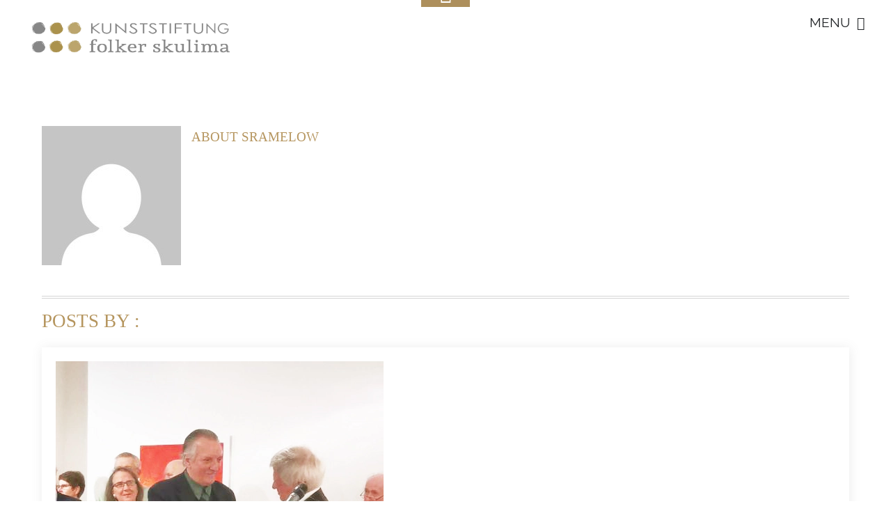

--- FILE ---
content_type: text/html; charset=UTF-8
request_url: https://www.kunststiftung-folker-skulima.de/author/sramelow/
body_size: 9557
content:
<!DOCTYPE html>
<html lang="de">
<head>
        <meta charset="UTF-8">
        <meta name="viewport" content="width=device-width, initial-scale=1, minimum-scale=1">
        <style id="tb_inline_styles" data-no-optimize="1">.tb_animation_on{overflow-x:hidden}.themify_builder .wow{visibility:hidden;animation-fill-mode:both}[data-tf-animation]{will-change:transform,opacity,visibility}.themify_builder .tf_lax_done{transition-duration:.8s;transition-timing-function:cubic-bezier(.165,.84,.44,1)}[data-sticky-active].tb_sticky_scroll_active{z-index:1}[data-sticky-active].tb_sticky_scroll_active .hide-on-stick{display:none}@media(min-width:1025px){.hide-desktop{width:0!important;height:0!important;padding:0!important;visibility:hidden!important;margin:0!important;display:table-column!important;background:0!important;content-visibility:hidden;overflow:hidden!important}}@media(min-width:769px) and (max-width:1024px){.hide-tablet_landscape{width:0!important;height:0!important;padding:0!important;visibility:hidden!important;margin:0!important;display:table-column!important;background:0!important;content-visibility:hidden;overflow:hidden!important}}@media(min-width:481px) and (max-width:768px){.hide-tablet{width:0!important;height:0!important;padding:0!important;visibility:hidden!important;margin:0!important;display:table-column!important;background:0!important;content-visibility:hidden;overflow:hidden!important}}@media(max-width:480px){.hide-mobile{width:0!important;height:0!important;padding:0!important;visibility:hidden!important;margin:0!important;display:table-column!important;background:0!important;content-visibility:hidden;overflow:hidden!important}}@media(max-width:768px){div.module-gallery-grid{--galn:var(--galt)}}@media(max-width:480px){
                .themify_map.tf_map_loaded{width:100%!important}
                .ui.builder_button,.ui.nav li a{padding:.525em 1.15em}
                .fullheight>.row_inner:not(.tb_col_count_1){min-height:0}
                div.module-gallery-grid{--galn:var(--galm);gap:8px}
            }</style><noscript><style>.themify_builder .wow,.wow .tf_lazy{visibility:visible!important}</style></noscript>            <style id="tf_lazy_style" data-no-optimize="1">
                .tf_svg_lazy{
                    content-visibility:auto;
                    background-size:100% 25%!important;
                    background-repeat:no-repeat!important;
                    background-position:0 0, 0 33.4%,0 66.6%,0 100%!important;
                    transition:filter .3s linear!important;
                    filter:blur(25px)!important;                    transform:translateZ(0)
                }
                .tf_svg_lazy_loaded{
                    filter:blur(0)!important
                }
                [data-lazy]:is(.module,.module_row:not(.tb_first)),.module[data-lazy] .ui,.module_row[data-lazy]:not(.tb_first):is(>.row_inner,.module_column[data-lazy],.module_subrow[data-lazy]){
                    background-image:none!important
                }
            </style>
            <noscript>
                <style>
                    .tf_svg_lazy{
                        display:none!important
                    }
                </style>
            </noscript>
                    <style id="tf_lazy_common" data-no-optimize="1">
                        img{
                max-width:100%;
                height:auto
            }
                                    :where(.tf_in_flx,.tf_flx){display:inline-flex;flex-wrap:wrap;place-items:center}
            .tf_fa,:is(em,i) tf-lottie{display:inline-block;vertical-align:middle}:is(em,i) tf-lottie{width:1.5em;height:1.5em}.tf_fa{width:1em;height:1em;stroke-width:0;stroke:currentColor;overflow:visible;fill:currentColor;pointer-events:none;text-rendering:optimizeSpeed;buffered-rendering:static}#tf_svg symbol{overflow:visible}:where(.tf_lazy){position:relative;visibility:visible;display:block;opacity:.3}.wow .tf_lazy:not(.tf_swiper-slide){visibility:hidden;opacity:1}div.tf_audio_lazy audio{visibility:hidden;height:0;display:inline}.mejs-container{visibility:visible}.tf_iframe_lazy{transition:opacity .3s ease-in-out;min-height:10px}:where(.tf_flx),.tf_swiper-wrapper{display:flex}.tf_swiper-slide{flex-shrink:0;opacity:0;width:100%;height:100%}.tf_swiper-wrapper>br,.tf_lazy.tf_swiper-wrapper .tf_lazy:after,.tf_lazy.tf_swiper-wrapper .tf_lazy:before{display:none}.tf_lazy:after,.tf_lazy:before{content:'';display:inline-block;position:absolute;width:10px!important;height:10px!important;margin:0 3px;top:50%!important;inset-inline:auto 50%!important;border-radius:100%;background-color:currentColor;visibility:visible;animation:tf-hrz-loader infinite .75s cubic-bezier(.2,.68,.18,1.08)}.tf_lazy:after{width:6px!important;height:6px!important;inset-inline:50% auto!important;margin-top:3px;animation-delay:-.4s}@keyframes tf-hrz-loader{0%,100%{transform:scale(1);opacity:1}50%{transform:scale(.1);opacity:.6}}.tf_lazy_lightbox{position:fixed;background:rgba(11,11,11,.8);color:#ccc;top:0;left:0;display:flex;align-items:center;justify-content:center;z-index:999}.tf_lazy_lightbox .tf_lazy:after,.tf_lazy_lightbox .tf_lazy:before{background:#fff}.tf_vd_lazy,tf-lottie{display:flex;flex-wrap:wrap}tf-lottie{aspect-ratio:1.777}.tf_w.tf_vd_lazy video{width:100%;height:auto;position:static;object-fit:cover}
        </style>
        <link type="image/gif" href="https://www.kunststiftung-folker-skulima.de/wp-content/uploads/2019/01/KFS_favicon.gif" rel="apple-touch-icon" /><link type="image/gif" href="https://www.kunststiftung-folker-skulima.de/wp-content/uploads/2019/01/KFS_favicon.gif" rel="icon" /><title>sramelow &#8211; Kunststiftung Folker Skulima</title>
<meta name='robots' content='max-image-preview:large' />
	<style>img:is([sizes="auto" i], [sizes^="auto," i]) { contain-intrinsic-size: 3000px 1500px }</style>
	<link rel="alternate" type="application/rss+xml" title="Kunststiftung Folker Skulima &raquo; Feed" href="https://www.kunststiftung-folker-skulima.de/feed/" />
<link rel="alternate" type="application/rss+xml" title="Kunststiftung Folker Skulima &raquo; Kommentar-Feed" href="https://www.kunststiftung-folker-skulima.de/comments/feed/" />
<link rel="alternate" type="application/rss+xml" title="Kunststiftung Folker Skulima &raquo; Feed für Beiträge von sramelow" href="https://www.kunststiftung-folker-skulima.de/author/sramelow/feed/" />
<link rel="preload" href="https://www.kunststiftung-folker-skulima.de/wp-content/plugins/contact-form-7/includes/css/styles.css?ver=6.0.6" as="style"><link rel='stylesheet' id='contact-form-7-css' href='https://www.kunststiftung-folker-skulima.de/wp-content/plugins/contact-form-7/includes/css/styles.css?ver=6.0.6' media='all' />
<style id='akismet-widget-style-inline-css'>

			.a-stats {
				--akismet-color-mid-green: #357b49;
				--akismet-color-white: #fff;
				--akismet-color-light-grey: #f6f7f7;

				max-width: 350px;
				width: auto;
			}

			.a-stats * {
				all: unset;
				box-sizing: border-box;
			}

			.a-stats strong {
				font-weight: 600;
			}

			.a-stats a.a-stats__link,
			.a-stats a.a-stats__link:visited,
			.a-stats a.a-stats__link:active {
				background: var(--akismet-color-mid-green);
				border: none;
				box-shadow: none;
				border-radius: 8px;
				color: var(--akismet-color-white);
				cursor: pointer;
				display: block;
				font-family: -apple-system, BlinkMacSystemFont, 'Segoe UI', 'Roboto', 'Oxygen-Sans', 'Ubuntu', 'Cantarell', 'Helvetica Neue', sans-serif;
				font-weight: 500;
				padding: 12px;
				text-align: center;
				text-decoration: none;
				transition: all 0.2s ease;
			}

			/* Extra specificity to deal with TwentyTwentyOne focus style */
			.widget .a-stats a.a-stats__link:focus {
				background: var(--akismet-color-mid-green);
				color: var(--akismet-color-white);
				text-decoration: none;
			}

			.a-stats a.a-stats__link:hover {
				filter: brightness(110%);
				box-shadow: 0 4px 12px rgba(0, 0, 0, 0.06), 0 0 2px rgba(0, 0, 0, 0.16);
			}

			.a-stats .count {
				color: var(--akismet-color-white);
				display: block;
				font-size: 1.5em;
				line-height: 1.4;
				padding: 0 13px;
				white-space: nowrap;
			}
		
</style>
<link rel="preload" href="https://www.kunststiftung-folker-skulima.de/wp-content/plugins/tablepress/css/build/default.css?ver=3.1.3" as="style"><link rel='stylesheet' id='tablepress-default-css' href='https://www.kunststiftung-folker-skulima.de/wp-content/plugins/tablepress/css/build/default.css?ver=3.1.3' media='all' />
<link rel="preload" href="https://www.kunststiftung-folker-skulima.de/wp-content/plugins/mailin/css/mailin-front.css?ver=6.8.3" as="style"><link rel='stylesheet' id='sib-front-css-css' href='https://www.kunststiftung-folker-skulima.de/wp-content/plugins/mailin/css/mailin-front.css?ver=6.8.3' media='all' />
<script src="https://www.kunststiftung-folker-skulima.de/wp-includes/js/jquery/jquery.min.js?ver=3.7.1" id="jquery-core-js"></script>
<script src="https://www.kunststiftung-folker-skulima.de/wp-includes/js/jquery/jquery-migrate.min.js?ver=3.4.1" id="jquery-migrate-js"></script>
<script id="sib-front-js-js-extra">
var sibErrMsg = {"invalidMail":"Please fill out valid email address","requiredField":"Please fill out required fields","invalidDateFormat":"Please fill out valid date format","invalidSMSFormat":"Please fill out valid phone number"};
var ajax_sib_front_object = {"ajax_url":"https:\/\/www.kunststiftung-folker-skulima.de\/wp-admin\/admin-ajax.php","ajax_nonce":"2a1932484e","flag_url":"https:\/\/www.kunststiftung-folker-skulima.de\/wp-content\/plugins\/mailin\/img\/flags\/"};
</script>
<script src="https://www.kunststiftung-folker-skulima.de/wp-content/plugins/mailin/js/mailin-front.js?ver=1750283199" id="sib-front-js-js"></script>
<link rel="https://api.w.org/" href="https://www.kunststiftung-folker-skulima.de/wp-json/" /><link rel="alternate" title="JSON" type="application/json" href="https://www.kunststiftung-folker-skulima.de/wp-json/wp/v2/users/1" /><link rel="EditURI" type="application/rsd+xml" title="RSD" href="https://www.kunststiftung-folker-skulima.de/xmlrpc.php?rsd" />
<meta name="generator" content="WordPress 6.8.3" />
<link rel="canonical" href="https://www.kunststiftung-folker-skulima.de" />
<link rel="apple-touch-icon" href="https://www.kunststiftung-folker-skulima.de/webseiten/wordpress/wordpress/wp-content/uploads/2019/01/KFS-touch-icon.png">
<meta name="msapplication-square70x70logo" content="https://www.kunststiftung-folker-skulima.de/webseiten/wordpress/wordpress/wp-content/uploads/2019/01/KFS-icon-70x70.png">
<meta name="msapplication-square150x150logo" content="https://www.kunststiftung-folker-skulima.de/webseiten/wordpress/wordpress/wp-content/uploads/2019/01/KFS-icon-150x150.png">
<meta name="msapplication-wide310x150logo" content="https://www.kunststiftung-folker-skulima.de/webseiten/wordpress/wordpress/wp-content/uploads/2019/01//KFS-icon-310x150.png">
<meta name="msapplication-square310x310logo" content="https://www.kunststiftung-folker-skulima.de/webseiten/wordpress/wordpress/wp-content/uploads/2019/01/KFS-icon-310x310.png">

<link rel="stylesheet" type="text/css" href="//cdnjs.cloudflare.com/ajax/libs/cookieconsent2/3.0.3/cookieconsent.min.css" />
<script src="//cdnjs.cloudflare.com/ajax/libs/cookieconsent2/3.0.3/cookieconsent.min.js"></script>
<script>
window.addEventListener("load", function(){
window.cookieconsent.initialise({
  "palette": {
    "popup": {
      "background": "#e0dedb"
    },
    "button": {
      "background": "#ad8f5c",
      "text": "#fff"
    }
  },
  "theme": "classic",
  "position": "bottom-left",
  "content": {
    "message": "Diese Website verwendet Cookies. Mit der Nutzung unserer Dienste, erklären Sie sich damit einverstanden, dass wir Cookies verwenden.",
    "dismiss": "Ok!",
    "link": "Weitere Informationen",
    "href": "https://www.kunststiftung-folker-skulima.de/datenschutz/" target="_self">
  }
})});
</script><link rel="icon" href="https://www.kunststiftung-folker-skulima.de/wp-content/uploads/2018/12/cropped-512x512_KFS_icon-32x32.png" sizes="32x32" />
<link rel="icon" href="https://www.kunststiftung-folker-skulima.de/wp-content/uploads/2018/12/cropped-512x512_KFS_icon-192x192.png" sizes="192x192" />
<link rel="apple-touch-icon" href="https://www.kunststiftung-folker-skulima.de/wp-content/uploads/2018/12/cropped-512x512_KFS_icon-180x180.png" />
<meta name="msapplication-TileImage" content="https://www.kunststiftung-folker-skulima.de/wp-content/uploads/2018/12/cropped-512x512_KFS_icon-270x270.png" />
<link rel="prefetch" href="https://www.kunststiftung-folker-skulima.de/wp-content/themes/fullpane/js/themify-script.js?ver=7.8.7" as="script" fetchpriority="low"><link rel="preload" href="https://www.kunststiftung-folker-skulima.de/wp-content/uploads/2018/12/Logo_KunststiftungFolkerSkulima.png" as="image"><link rel="prefetch" href="https://www.kunststiftung-folker-skulima.de/wp-content/themes/fullpane/themify/js/modules/themify-sidemenu.js?ver=8.0.6" as="script" fetchpriority="low"><link rel="preload" fetchpriority="high" href="https://www.kunststiftung-folker-skulima.de/wp-content/uploads/themify-concate/521746224/themify-3710750810.css" as="style"><link fetchpriority="high" id="themify_concate-css" rel="stylesheet" href="https://www.kunststiftung-folker-skulima.de/wp-content/uploads/themify-concate/521746224/themify-3710750810.css"></head>

<body class="archive author author-sramelow author-1 wp-theme-fullpane wp-child-theme-themify-fullpane-childtheme skin-default sidebar-none default_width no-home ready-view  section-scrolling-parallax-enabled menubar-top fixed-header-enabled tb_animation_on">
<a class="screen-reader-text skip-to-content" href="#content">Skip to content</a><svg id="tf_svg" style="display:none"><defs></defs></svg><script> </script><div id="pagewrap" class="hfeed site tf_box">
	<div id="headerwrap" class="tf_box">

		
		<header id="header" class="tf_rel tf_box" itemscope="itemscope" itemtype="https://schema.org/WPHeader">

        	
			<div id="site-logo"><a href="https://www.kunststiftung-folker-skulima.de" title="Kunststiftung Folker Skulima"><img  src="https://www.kunststiftung-folker-skulima.de/wp-content/uploads/2018/12/Logo_KunststiftungFolkerSkulima.png" alt="Kunststiftung Folker Skulima" class="site-logo-image" width="300" data-tf-not-load="1" fetchpriority="high"></a></div><div id="site-description" class="site-description"><span>Förderung zeitgenössischer Kunst und Kultur</span></div>
			<div id="menu-icon" class="mobile-button tf_hide">Menu</div>

			<!-- <div class="navwrap tf_clearfix"> -->
			<div id="mobile-menu" class="tf_scrollbar tf_clearfix sidemenu sidemenu-off">

				
				<a id="menu-icon-close" class="tf_hide" href="#slide-nav"><span class="screen-reader-text">Close Menu</span></a>

				<div class="secondarymenu-wrap tf_clearfix tf_left">

					<div id="searchform-wrap" class="tf_rel tf_right">
											</div>

					<div class="social-widget">
											</div>
					<!-- /.social-widget -->

				</div>
				<!-- /.secondarymenu-wrap -->

				<div id="main-nav-wrap" class="tf_right">
					<nav itemscope="itemscope" itemtype="https://schema.org/SiteNavigationElement">
						<ul id="main-nav" class="main-nav tf_clearfix tf_box"><li id="menu-item-222" class="menu-item-page-38 menu-item menu-item-type-post_type menu-item-object-page menu-item-222"><a href="https://www.kunststiftung-folker-skulima.de/die-stiftung/">Die Stiftung</a></li>
<li id="menu-item-221" class="menu-item-page-209 menu-item menu-item-type-post_type menu-item-object-page current-menu-item page_item page-item-209 current_page_item menu-item-221"><a href="https://www.kunststiftung-folker-skulima.de/der-stifter/" aria-current="page">Der Stifter</a></li>
<li id="menu-item-3551" class="menu-item-page-3376 menu-item menu-item-type-post_type menu-item-object-page menu-item-3551"><a href="https://www.kunststiftung-folker-skulima.de/preis/">Der Preis</a></li>
<li id="menu-item-4396" class="menu-item-page-46 menu-item menu-item-type-post_type menu-item-object-page menu-item-home menu-item-4396"><a href="https://www.kunststiftung-folker-skulima.de/">Die Veranstaltungen</a></li>
<li id="menu-item-277" class="menu-item-page-274 menu-item menu-item-type-post_type menu-item-object-page menu-item-277"><a href="https://www.kunststiftung-folker-skulima.de/kontakt/">Kontakt</a></li>
<li id="menu-item-672" class="menu-item-page-441 menu-item menu-item-type-post_type menu-item-object-page menu-item-672"><a href="https://www.kunststiftung-folker-skulima.de/impressum/">Impressum</a></li>
<li id="menu-item-673" class="menu-item-page-457 menu-item menu-item-type-post_type menu-item-object-page menu-item-privacy-policy menu-item-673"><a rel="privacy-policy" href="https://www.kunststiftung-folker-skulima.de/datenschutz/">Datenschutz</a></li>
</ul>						<!-- /#main-nav -->
					</nav>
				</div>
				<!-- /#main-nav-wrap -->

				
			</div><!-- #mobile-menu -->

			
		</header>
		<!-- /#header -->

        
	</div>
	<!-- /#headerwrap -->

	<div id="body" class="tf_clearfix tf_box tf_overflow">

	    <!-- layout -->
<div id="layout" class="pagewidth tf_clearfix tf_box">
    <!-- content -->
        <main id="content" class="tf_clearfix tf_box tf_left">
	 <h1 itemprop="name" class="page-title">sramelow </h1>        <div class="author-bio tf_clearfix">
            <p class="author-avatar"><img data-tf-not-load="1" alt='' src='https://secure.gravatar.com/avatar/3dfea67c1eeeda86dd738d8640c9895e88f61c97bd6454d93d6c91ad55639201?s=200&#038;d=mm&#038;r=g' srcset='https://secure.gravatar.com/avatar/3dfea67c1eeeda86dd738d8640c9895e88f61c97bd6454d93d6c91ad55639201?s=400&#038;d=mm&#038;r=g 2x' itemprop='image' class='avatar avatar-200 photo' height='200' width='200' decoding='async'/></p>
            <h2 class="author-name">
                About <span>sramelow</span></span>
            </h2>
                        <div class="author-description">
                            </div><!-- /.author-description -->
        </div><!-- /.author bio -->

        <h2 class="author-posts-by">Posts by  :</h2>
                <div  id="loops-wrapper" class="loops-wrapper list-post tf_clear tf_clearfix" data-lazy="1">
                    
<article id="post-2221" class="post tf_clearfix post-2221 type-post status-publish format-standard has-post-thumbnail hentry category-veranstaltungen has-post-title no-post-date has-post-category has-post-tag has-post-comment has-post-author ">
	
	                <figure class="post-image tf_clearfix">
                                                            <a href="https://www.kunststiftung-folker-skulima.de/herr-des-lichts-die-artikel-zur-verleihung-des-folker-skulima-preises-an-jakob-mattner/">
                                        <img loading="lazy" decoding="async" width="471" height="699" src="https://www.kunststiftung-folker-skulima.de/wp-content/uploads/2020/01/Folker-Skulima-verleiht-Preis-2019.jpg" class="wp-post-image wp-image-2192" title="Folker-Skulima-verleiht-Preis-2019" alt="Folker Skulima verleiht den Preis an Jakob Mattner, 2019" srcset="https://www.kunststiftung-folker-skulima.de/wp-content/uploads/2020/01/Folker-Skulima-verleiht-Preis-2019.jpg 471w, https://www.kunststiftung-folker-skulima.de/wp-content/uploads/2020/01/Folker-Skulima-verleiht-Preis-2019-202x300.jpg 202w, https://www.kunststiftung-folker-skulima.de/wp-content/uploads/2020/01/Folker-Skulima-verleiht-Preis-2019-336x500.jpg 336w, https://www.kunststiftung-folker-skulima.de/wp-content/uploads/2020/01/Folker-Skulima-verleiht-Preis-2019-200x296.jpg 200w, https://www.kunststiftung-folker-skulima.de/wp-content/uploads/2020/01/Folker-Skulima-verleiht-Preis-2019-400x593.jpg 400w" sizes="(max-width: 471px) 100vw, 471px" />                                                                    </a>
                                                                </figure>
                    
	<div class="post-content">

			<h2 class="post-title entry-title"><a href="https://www.kunststiftung-folker-skulima.de/herr-des-lichts-die-artikel-zur-verleihung-des-folker-skulima-preises-an-jakob-mattner/">Herr des Lichts &#8211; die Artikel zur Verleihung des Folker Skulima Preises an Jakob Mattner</a></h2>
		
		        <div class="entry-content">

        
            <p>Unzählige Freunde und Gäste feierten mit Folker Skulima und Jakob Mattner die Verleihung der Folker Skulima Preise am 12. Dezember 2019 bei Grisebach.</p>

                
                    <div class="more-link-wrap"><a href="https://www.kunststiftung-folker-skulima.de/herr-des-lichts-die-artikel-zur-verleihung-des-folker-skulima-preises-an-jakob-mattner/" class="more-link">weiter lesen</a></div>

            
            
        </div><!-- /.entry-content -->
        
	</div>
	<!-- /.post-content -->
	
</article>
<!-- /.post -->
                        
<article id="post-1769" class="post tf_clearfix post-1769 type-post status-publish format-standard has-post-thumbnail hentry category-veranstaltungen has-post-title no-post-date has-post-category has-post-tag has-post-comment has-post-author ">
	
	                <figure class="post-image tf_clearfix">
                                                            <a href="https://www.kunststiftung-folker-skulima.de/el-lissitzky-sieg-ueber-die-sonne/">
                                        <img loading="lazy" decoding="async" width="2500" height="1406" src="https://www.kunststiftung-folker-skulima.de/wp-content/uploads/2019/11/PPT_El-Lisstizky-Sieg-über-die-Sonne-3.jpg" class="wp-post-image wp-image-1807" title="PPT_El Lisstizky Sieg über die Sonne 3" alt="PPT_El Lisstizky Sieg über die Sonne 3" srcset="https://www.kunststiftung-folker-skulima.de/wp-content/uploads/2019/11/PPT_El-Lisstizky-Sieg-über-die-Sonne-3.jpg 2500w, https://www.kunststiftung-folker-skulima.de/wp-content/uploads/2019/11/PPT_El-Lisstizky-Sieg-über-die-Sonne-3-300x169.jpg 300w, https://www.kunststiftung-folker-skulima.de/wp-content/uploads/2019/11/PPT_El-Lisstizky-Sieg-über-die-Sonne-3-768x432.jpg 768w, https://www.kunststiftung-folker-skulima.de/wp-content/uploads/2019/11/PPT_El-Lisstizky-Sieg-über-die-Sonne-3-1024x576.jpg 1024w, https://www.kunststiftung-folker-skulima.de/wp-content/uploads/2019/11/PPT_El-Lisstizky-Sieg-über-die-Sonne-3-1024x576-888x499.jpg 888w, https://www.kunststiftung-folker-skulima.de/wp-content/uploads/2019/11/PPT_El-Lisstizky-Sieg-über-die-Sonne-3-1024x576-561x315.jpg 561w" sizes="(max-width: 2500px) 100vw, 2500px" />                                                                    </a>
                                                                </figure>
                    
	<div class="post-content">

			<h2 class="post-title entry-title"><a href="https://www.kunststiftung-folker-skulima.de/el-lissitzky-sieg-ueber-die-sonne/">El Lissitzky &#8211; Sieg über die Sonne</a></h2>
		
		        <div class="entry-content">

        
            <p>Am 9. Oktober 2019 fand die dritte Veranstaltung der Kunststiftung Folker Skulima statt. Im Zentrum stand das Mappenwerk Sieg über die Sonne von El Lissitzky (1890-1941), Teil der russischen Avantgarde und Mitbegründer des Konstruktivismus. Gemeinsam mit Dr. Eckart Gillen, Kunsthistoriker, Kurator und Kenner insbesondere der bildenden Kunst dieser bewegten Zeit und  Sven Holm, Leiter der Opernkompanie Novoflot, die in 2013 [&hellip;]</p>

                
                    <div class="more-link-wrap"><a href="https://www.kunststiftung-folker-skulima.de/el-lissitzky-sieg-ueber-die-sonne/" class="more-link">weiter lesen</a></div>

            
            
        </div><!-- /.entry-content -->
        
	</div>
	<!-- /.post-content -->
	
</article>
<!-- /.post -->
                        
<article id="post-1461" class="post tf_clearfix post-1461 type-post status-publish format-standard has-post-thumbnail hentry category-veranstaltungen has-post-title no-post-date has-post-category has-post-tag has-post-comment has-post-author ">
	
	                <figure class="post-image tf_clearfix">
                                                            <a href="https://www.kunststiftung-folker-skulima.de/die-disparates-des-francisco-goya-franz-maciejewski-las-aus-seinem-neuen-buch/">
                                        <img loading="lazy" decoding="async" width="2780" height="1160" src="https://www.kunststiftung-folker-skulima.de/wp-content/uploads/2019/07/1906VAGoya_lang.jpg" class="wp-post-image wp-image-1487" title="Franz Maciejewski liest aus&quot;die Torheiten des Francisco Goya&quot;" alt="Franz Maciejewski liest aus&quot;die Torheiten des Francisco Goya&quot;" srcset="https://www.kunststiftung-folker-skulima.de/wp-content/uploads/2019/07/1906VAGoya_lang.jpg 2780w, https://www.kunststiftung-folker-skulima.de/wp-content/uploads/2019/07/1906VAGoya_lang-300x125.jpg 300w, https://www.kunststiftung-folker-skulima.de/wp-content/uploads/2019/07/1906VAGoya_lang-768x320.jpg 768w, https://www.kunststiftung-folker-skulima.de/wp-content/uploads/2019/07/1906VAGoya_lang-1024x427.jpg 1024w, https://www.kunststiftung-folker-skulima.de/wp-content/uploads/2019/07/1906VAGoya_lang-1024x427-1199x500.jpg 1199w, https://www.kunststiftung-folker-skulima.de/wp-content/uploads/2019/07/1906VAGoya_lang-1024x427-561x234.jpg 561w" sizes="(max-width: 2780px) 100vw, 2780px" />                                                                    </a>
                                                                </figure>
                    
	<div class="post-content">

			<h2 class="post-title entry-title"><a href="https://www.kunststiftung-folker-skulima.de/die-disparates-des-francisco-goya-franz-maciejewski-las-aus-seinem-neuen-buch/">Die Torheiten des Francisco Goya &#8211; Franz Maciejewski las aus seinem neuen Buch</a></h2>
		
		        <div class="entry-content">

        
            <p>Am 17. Juni 2019 las Franz Maciejewski aus seinem neuen Buch &#8211; Die Torheiten des Francisco Goya. Prosagedichte zu den ›Disparates‹. </p>

                
                    <div class="more-link-wrap"><a href="https://www.kunststiftung-folker-skulima.de/die-disparates-des-francisco-goya-franz-maciejewski-las-aus-seinem-neuen-buch/" class="more-link">weiter lesen</a></div>

            
            
        </div><!-- /.entry-content -->
        
	</div>
	<!-- /.post-content -->
	
</article>
<!-- /.post -->
                        
<article id="post-1423" class="post tf_clearfix post-1423 type-post status-publish format-standard hentry category-veranstaltungen has-post-title no-post-date has-post-category has-post-tag has-post-comment has-post-author ">
	
	                <figure class="post-image tf_clearfix">
                                                            <a href="https://www.kunststiftung-folker-skulima.de/auftakt-joseph-beuys-der-erweiterte-kunstbegriff-und-die-soziale-plastik/">
                                        <img loading="lazy" decoding="async" width="1573" height="576" src="https://www.kunststiftung-folker-skulima.de/wp-content/uploads/2019/05/Skulima-Beuys-Amelio-1.jpg" class="wp-post-image wp-image-1365" title="Folker Skulima, Joseph Beuys und Lucio Amelio 1972 in Neapel" alt="Folker Skulima, Joseph Beuys und Lucio Amelio 1972 in Neapel" srcset="https://www.kunststiftung-folker-skulima.de/wp-content/uploads/2019/05/Skulima-Beuys-Amelio-1.jpg 1573w, https://www.kunststiftung-folker-skulima.de/wp-content/uploads/2019/05/Skulima-Beuys-Amelio-1-300x110.jpg 300w, https://www.kunststiftung-folker-skulima.de/wp-content/uploads/2019/05/Skulima-Beuys-Amelio-1-768x281.jpg 768w, https://www.kunststiftung-folker-skulima.de/wp-content/uploads/2019/05/Skulima-Beuys-Amelio-1-1024x375.jpg 1024w, https://www.kunststiftung-folker-skulima.de/wp-content/uploads/2019/05/Skulima-Beuys-Amelio-1-1024x375-1365x500.jpg 1365w, https://www.kunststiftung-folker-skulima.de/wp-content/uploads/2019/05/Skulima-Beuys-Amelio-1-1024x375-561x205.jpg 561w, https://www.kunststiftung-folker-skulima.de/wp-content/uploads/2019/05/Skulima-Beuys-Amelio-1-1024x375-888x325.jpg 888w" sizes="(max-width: 1573px) 100vw, 1573px" />                                                                    </a>
                                                                </figure>
                    
	<div class="post-content">

			<h2 class="post-title entry-title"><a href="https://www.kunststiftung-folker-skulima.de/auftakt-joseph-beuys-der-erweiterte-kunstbegriff-und-die-soziale-plastik/">Auftakt &#8211; Joseph Beuys, der erweiterte Kunstbegriff und die soziale Plastik</a></h2>
		
		        <div class="entry-content">

        
            <p>Am 28. Mai 2019 fand die erste Veranstaltung in der Stiftung zu Joseph Beuys statt. </p>

                
                    <div class="more-link-wrap"><a href="https://www.kunststiftung-folker-skulima.de/auftakt-joseph-beuys-der-erweiterte-kunstbegriff-und-die-soziale-plastik/" class="more-link">weiter lesen</a></div>

            
            
        </div><!-- /.entry-content -->
        
	</div>
	<!-- /.post-content -->
	
</article>
<!-- /.post -->
                        
<article id="post-327" class="post tf_clearfix post-327 type-post status-publish format-standard has-post-thumbnail hentry category-veranstaltungen has-post-title no-post-date has-post-category has-post-tag has-post-comment has-post-author ">
	
	                <figure class="post-image tf_clearfix">
                                                            <a href="https://www.kunststiftung-folker-skulima.de/website-online/">
                                        <img loading="lazy" decoding="async" width="700" height="416" src="https://www.kunststiftung-folker-skulima.de/wp-content/uploads/2019/03/Bildschirmfoto-2019-03-17-um-10.08.16-e1552818852760.jpg" class="wp-post-image wp-image-1241" title="Kunststiftung Folker Skulima" alt="Die Kunststiftung Folker Skulima ist gegründet." srcset="https://www.kunststiftung-folker-skulima.de/wp-content/uploads/2019/03/Bildschirmfoto-2019-03-17-um-10.08.16-e1552818852760.jpg 700w, https://www.kunststiftung-folker-skulima.de/wp-content/uploads/2019/03/Bildschirmfoto-2019-03-17-um-10.08.16-e1552818852760-561x333.jpg 561w" sizes="(max-width: 700px) 100vw, 700px" />                                                                    </a>
                                                                </figure>
                    
	<div class="post-content">

			<h2 class="post-title entry-title"><a href="https://www.kunststiftung-folker-skulima.de/website-online/">Website online</a></h2>
		
		        <div class="entry-content">

        
            <p>Die Kunststiftung Folker Skulima stellt sich mit ihrer neuen Website vor.</p>

                
                    <div class="more-link-wrap"><a href="https://www.kunststiftung-folker-skulima.de/website-online/" class="more-link">weiter lesen</a></div>

            
            
        </div><!-- /.entry-content -->
        
	</div>
	<!-- /.post-content -->
	
</article>
<!-- /.post -->
                        
<article id="post-18" class="post tf_clearfix post-18 type-post status-publish format-standard has-post-thumbnail hentry category-veranstaltungen has-post-title no-post-date has-post-category has-post-tag has-post-comment has-post-author ">
	
	                <figure class="post-image tf_clearfix">
                                                            <a href="https://www.kunststiftung-folker-skulima.de/stiftungsgruendung/">
                                        <img loading="lazy" decoding="async" width="661" height="1000" src="https://www.kunststiftung-folker-skulima.de/wp-content/uploads/2019/01/Anerkennungsurkunde_Stiftung.jpg" class="wp-post-image wp-image-781" title="Anerkennungsurkunde Stiftung" alt="Urkunde Kunststiftung Folker Skulima" srcset="https://www.kunststiftung-folker-skulima.de/wp-content/uploads/2019/01/Anerkennungsurkunde_Stiftung.jpg 661w, https://www.kunststiftung-folker-skulima.de/wp-content/uploads/2019/01/Anerkennungsurkunde_Stiftung-198x300.jpg 198w, https://www.kunststiftung-folker-skulima.de/wp-content/uploads/2019/01/Anerkennungsurkunde_Stiftung-45x68.jpg 45w, https://www.kunststiftung-folker-skulima.de/wp-content/uploads/2019/01/Anerkennungsurkunde_Stiftung-450x680.jpg 450w, https://www.kunststiftung-folker-skulima.de/wp-content/uploads/2019/01/Anerkennungsurkunde_Stiftung-8x12.jpg 8w, https://www.kunststiftung-folker-skulima.de/wp-content/uploads/2019/01/Anerkennungsurkunde_Stiftung-800x1210.jpg 800w, https://www.kunststiftung-folker-skulima.de/wp-content/uploads/2019/01/Anerkennungsurkunde_Stiftung-330x500.jpg 330w, https://www.kunststiftung-folker-skulima.de/wp-content/uploads/2019/01/Anerkennungsurkunde_Stiftung-396x600.jpg 396w, https://www.kunststiftung-folker-skulima.de/wp-content/uploads/2019/01/Anerkennungsurkunde_Stiftung-297x450.jpg 297w, https://www.kunststiftung-folker-skulima.de/wp-content/uploads/2019/01/Anerkennungsurkunde_Stiftung-3x5.jpg 3w, https://www.kunststiftung-folker-skulima.de/wp-content/uploads/2019/01/Anerkennungsurkunde_Stiftung-561x848.jpg 561w" sizes="(max-width: 661px) 100vw, 661px" />                                                                    </a>
                                                                </figure>
                    
	<div class="post-content">

			<h2 class="post-title entry-title"><a href="https://www.kunststiftung-folker-skulima.de/stiftungsgruendung/">Stiftungsgründung</a></h2>
		
		        <div class="entry-content">

        
            <p>Am 12. Dezember 2018 wurde die Kunststiftung Folker Skulima von der Berliner Stiftungsaufsicht anerkannt.</p>

                
                    <div class="more-link-wrap"><a href="https://www.kunststiftung-folker-skulima.de/stiftungsgruendung/" class="more-link">weiter lesen</a></div>

            
            
        </div><!-- /.entry-content -->
        
	</div>
	<!-- /.post-content -->
	
</article>
<!-- /.post -->
                    </div>
                </main>
        <!-- /#content -->
    </div>
<!-- /#layout -->
	    </div>
    <!-- /body -->

			<div id="footerwrap" class="tf_box tf_w tf_clearfix">
			<div id="footerwrap-inner" class="tf_hide">
		
								<footer id="footer" class="pagewidth tf_clearfix tf_box tf_clear" itemscope="itemscope" itemtype="https://schema.org/WPFooter">
						
		
					
	<div class="footer-widgets tf_scrollbar tf_clearfix">

								<div class="col4-2 first">
				<div id="nav_menu-2" class="widget widget_nav_menu"><h4 class="widgettitle">NAVIGATION</h4><div class="menu-footer-menu-container"><ul id="menu-footer-menu" class="menu"><li id="menu-item-583" class="menu-item menu-item-type-post_type menu-item-object-page menu-item-583"><a href="https://www.kunststiftung-folker-skulima.de/die-stiftung/">DIE STIFTUNG</a></li>
<li id="menu-item-582" class="menu-item menu-item-type-post_type menu-item-object-page menu-item-582"><a href="https://www.kunststiftung-folker-skulima.de/der-stifter/">DER STIFTER</a></li>
<li id="menu-item-4390" class="menu-item menu-item-type-post_type menu-item-object-page menu-item-4390"><a href="https://www.kunststiftung-folker-skulima.de/preis/">DER PREIS</a></li>
<li id="menu-item-4391" class="menu-item menu-item-type-post_type menu-item-object-page menu-item-home menu-item-4391"><a href="https://www.kunststiftung-folker-skulima.de/">DIE VERANSTALTUNGEN</a></li>
<li id="menu-item-581" class="menu-item menu-item-type-post_type menu-item-object-page menu-item-581"><a href="https://www.kunststiftung-folker-skulima.de/kontakt/">KONTAKT</a></li>
<li id="menu-item-447" class="menu-item menu-item-type-post_type menu-item-object-page menu-item-447"><a href="https://www.kunststiftung-folker-skulima.de/impressum/">IMPRESSUM</a></li>
<li id="menu-item-463" class="menu-item menu-item-type-post_type menu-item-object-page menu-item-privacy-policy menu-item-463"><a rel="privacy-policy" href="https://www.kunststiftung-folker-skulima.de/datenschutz/">DATENSCHUTZ</a></li>
</ul></div></div>			</div>
								<div class="col4-2">
				<div id="themify-social-links-2" class="widget themify-social-links"><ul class="social-links horizontal"></ul></div>			</div>
		
	</div>
	<!-- /.footer-widgets -->

			
					<div class="footer-text tf_clearfix">
						<div class="one">&copy; <a href="https://www.kunststiftung-folker-skulima.de">Kunststiftung Folker Skulima</a> 2026</div>											</div>
					<!-- /footer-text --> 
									</footer>
				<!-- /#footer --> 
				
			</div>
			<!-- /footerwrap-inner -->

			<div id="footer-tab">
				<a href="#"><span class="screen-reader-text">Toggle Footer</span></a>
			</div>
			<!-- /footer-tab -->

		</div>
		<!-- /#footerwrap -->
	
</div>
<!-- /#pagewrap -->

<!-- wp_footer -->
<script type="speculationrules">
{"prefetch":[{"source":"document","where":{"and":[{"href_matches":"\/*"},{"not":{"href_matches":["\/wp-*.php","\/wp-admin\/*","\/wp-content\/uploads\/*","\/wp-content\/*","\/wp-content\/plugins\/*","\/wp-content\/themes\/themify-fullpane-childtheme\/*","\/wp-content\/themes\/fullpane\/*","\/*\\?(.+)"]}},{"not":{"selector_matches":"a[rel~=\"nofollow\"]"}},{"not":{"selector_matches":".no-prefetch, .no-prefetch a"}}]},"eagerness":"conservative"}]}
</script>
            <!--googleoff:all-->
            <!--noindex-->
            <!--noptimize-->
            <script id="tf_vars" data-no-optimize="1" data-noptimize="1" data-no-minify="1" data-cfasync="false" defer="defer" src="[data-uri]"></script>
            <!--/noptimize-->
            <!--/noindex-->
            <!--googleon:all-->
            <script defer="defer" data-v="8.0.6" data-pl-href="https://www.kunststiftung-folker-skulima.de/wp-content/plugins/fake.css" data-no-optimize="1" data-noptimize="1" src="https://www.kunststiftung-folker-skulima.de/wp-content/themes/fullpane/themify/js/main.js?ver=8.0.6" id="themify-main-script-js"></script>
<script src="https://www.kunststiftung-folker-skulima.de/wp-includes/js/dist/hooks.min.js?ver=4d63a3d491d11ffd8ac6" id="wp-hooks-js"></script>
<script src="https://www.kunststiftung-folker-skulima.de/wp-includes/js/dist/i18n.min.js?ver=5e580eb46a90c2b997e6" id="wp-i18n-js"></script>
<script id="wp-i18n-js-after">
wp.i18n.setLocaleData( { 'text direction\u0004ltr': [ 'ltr' ] } );
</script>
<script src="https://www.kunststiftung-folker-skulima.de/wp-content/plugins/contact-form-7/includes/swv/js/index.js?ver=6.0.6" id="swv-js"></script>
<script id="contact-form-7-js-translations">
( function( domain, translations ) {
	var localeData = translations.locale_data[ domain ] || translations.locale_data.messages;
	localeData[""].domain = domain;
	wp.i18n.setLocaleData( localeData, domain );
} )( "contact-form-7", {"translation-revision-date":"2025-05-24 10:46:16+0000","generator":"GlotPress\/4.0.1","domain":"messages","locale_data":{"messages":{"":{"domain":"messages","plural-forms":"nplurals=2; plural=n != 1;","lang":"de"},"This contact form is placed in the wrong place.":["Dieses Kontaktformular wurde an der falschen Stelle platziert."],"Error:":["Fehler:"]}},"comment":{"reference":"includes\/js\/index.js"}} );
</script>
<script id="contact-form-7-js-before">
var wpcf7 = {
    "api": {
        "root": "https:\/\/www.kunststiftung-folker-skulima.de\/wp-json\/",
        "namespace": "contact-form-7\/v1"
    }
};
</script>
<script defer="defer" src="https://www.kunststiftung-folker-skulima.de/wp-content/plugins/contact-form-7/includes/js/index.js?ver=6.0.6" id="contact-form-7-js"></script>


<!-- SCHEMA BEGIN --><script type="application/ld+json">[{"@context":"https:\/\/schema.org","@type":"ProfilePage","mainEntity":{"@type":"Person","name":"sramelow","image":{"@type":"ImageObject","url":"https:\/\/secure.gravatar.com\/avatar\/3dfea67c1eeeda86dd738d8640c9895e88f61c97bd6454d93d6c91ad55639201?s=96&d=mm&r=g","width":96,"height":96},"description":""}},{"@context":"https:\/\/schema.org","@type":"Article","mainEntityOfPage":{"@type":"WebPage","@id":"https:\/\/www.kunststiftung-folker-skulima.de\/herr-des-lichts-die-artikel-zur-verleihung-des-folker-skulima-preises-an-jakob-mattner\/"},"headline":"Herr des Lichts &#8211; die Artikel zur Verleihung des Folker Skulima Preises an Jakob Mattner","datePublished":"2020-01-08T10:47:09+01:00","dateModified":"2023-05-26T15:42:22+02:00","author":{"@type":"Person","url":"https:\/\/www.kunststiftung-folker-skulima.de\/author\/sramelow\/","name":"sramelow"},"publisher":{"@type":"Organization","name":"","logo":{"@type":"ImageObject","url":"","width":0,"height":0}},"description":"Unz\u00e4hlige Freunde und G\u00e4ste feierten mit Folker Skulima und Jakob Mattner die Verleihung der Folker Skulima Preise am 12. Dezember 2019 bei Grisebach.","image":{"@type":"ImageObject","url":"https:\/\/www.kunststiftung-folker-skulima.de\/wp-content\/uploads\/2020\/01\/Folker-Skulima-verleiht-Preis-2019.jpg","width":471,"height":699}},{"@context":"https:\/\/schema.org","@type":"Article","mainEntityOfPage":{"@type":"WebPage","@id":"https:\/\/www.kunststiftung-folker-skulima.de\/el-lissitzky-sieg-ueber-die-sonne\/"},"headline":"El Lissitzky &#8211; Sieg \u00fcber die Sonne","datePublished":"2019-11-03T13:21:46+01:00","dateModified":"2023-05-26T15:42:37+02:00","author":{"@type":"Person","url":"https:\/\/www.kunststiftung-folker-skulima.de\/author\/sramelow\/","name":"sramelow"},"publisher":{"@type":"Organization","name":"","logo":{"@type":"ImageObject","url":"","width":0,"height":0}},"description":"Am 9. Oktober 2019 fand die dritte Veranstaltung der Kunststiftung Folker Skulima statt. Im Zentrum stand das Mappenwerk Sieg \u00fcber die Sonne\u00a0von El Lissitzky\u00a0(1890-1941), Teil der russischen Avantgarde und Mitbegr\u00fcnder des Konstruktivismus.\u00a0Gemeinsam mit\u00a0Dr.\u00a0Eckart Gillen, Kunsthistoriker, Kurator und Kenner insbesondere der bildenden Kunst dieser bewegten Zeit und \u00a0Sven Holm, Leiter der Opernkompanie Novoflot, die in 2013 [&hellip;]","image":{"@type":"ImageObject","url":"https:\/\/www.kunststiftung-folker-skulima.de\/wp-content\/uploads\/2019\/11\/PPT_El-Lisstizky-Sieg-\u00fcber-die-Sonne-3-1024x576.jpg","width":1024,"height":576}},{"@context":"https:\/\/schema.org","@type":"Article","mainEntityOfPage":{"@type":"WebPage","@id":"https:\/\/www.kunststiftung-folker-skulima.de\/die-disparates-des-francisco-goya-franz-maciejewski-las-aus-seinem-neuen-buch\/"},"headline":"Die Torheiten des Francisco Goya &#8211; Franz Maciejewski las aus seinem neuen Buch","datePublished":"2019-07-06T12:57:54+02:00","dateModified":"2023-05-26T15:43:22+02:00","author":{"@type":"Person","url":"https:\/\/www.kunststiftung-folker-skulima.de\/author\/sramelow\/","name":"sramelow"},"publisher":{"@type":"Organization","name":"","logo":{"@type":"ImageObject","url":"","width":0,"height":0}},"description":"Am 17. Juni 2019 las Franz Maciejewski aus seinem neuen Buch - Die Torheiten des Francisco Goya. Prosagedichte zu den \u203aDisparates\u2039.\u00a0","image":{"@type":"ImageObject","url":"https:\/\/www.kunststiftung-folker-skulima.de\/wp-content\/uploads\/2019\/07\/1906VAGoya_lang-1024x427.jpg","width":1024,"height":427}},{"@context":"https:\/\/schema.org","@type":"Article","mainEntityOfPage":{"@type":"WebPage","@id":"https:\/\/www.kunststiftung-folker-skulima.de\/auftakt-joseph-beuys-der-erweiterte-kunstbegriff-und-die-soziale-plastik\/"},"headline":"Auftakt &#8211; Joseph Beuys, der erweiterte Kunstbegriff und die soziale Plastik","datePublished":"2019-06-02T13:41:58+02:00","dateModified":"2020-01-06T19:38:31+01:00","author":{"@type":"Person","url":"https:\/\/www.kunststiftung-folker-skulima.de\/author\/sramelow\/","name":"sramelow"},"publisher":{"@type":"Organization","name":"","logo":{"@type":"ImageObject","url":"","width":0,"height":0}},"description":"Am 28. Mai 2019 fand die erste Veranstaltung in der Stiftung zu Joseph Beuys statt. "},{"@context":"https:\/\/schema.org","@type":"Article","mainEntityOfPage":{"@type":"WebPage","@id":"https:\/\/www.kunststiftung-folker-skulima.de\/website-online\/"},"headline":"Website online","datePublished":"2019-01-30T12:17:19+01:00","dateModified":"2019-03-17T11:34:26+01:00","author":{"@type":"Person","url":"https:\/\/www.kunststiftung-folker-skulima.de\/author\/sramelow\/","name":"sramelow"},"publisher":{"@type":"Organization","name":"","logo":{"@type":"ImageObject","url":"","width":0,"height":0}},"description":"Die Kunststiftung Folker Skulima stellt sich mit ihrer neuen Website vor.","image":{"@type":"ImageObject","url":"https:\/\/www.kunststiftung-folker-skulima.de\/wp-content\/uploads\/2019\/03\/Bildschirmfoto-2019-03-17-um-10.08.16-e1552818852760.jpg","width":700,"height":416}},{"@context":"https:\/\/schema.org","@type":"Article","mainEntityOfPage":{"@type":"WebPage","@id":"https:\/\/www.kunststiftung-folker-skulima.de\/stiftungsgruendung\/"},"headline":"Stiftungsgr\u00fcndung","datePublished":"2018-12-14T01:30:51+01:00","dateModified":"2019-02-22T11:05:50+01:00","author":{"@type":"Person","url":"https:\/\/www.kunststiftung-folker-skulima.de\/author\/sramelow\/","name":"sramelow"},"publisher":{"@type":"Organization","name":"","logo":{"@type":"ImageObject","url":"","width":0,"height":0}},"description":"Am 12. Dezember 2018 wurde die Kunststiftung Folker Skulima von der Berliner Stiftungsaufsicht anerkannt.","image":{"@type":"ImageObject","url":"https:\/\/www.kunststiftung-folker-skulima.de\/wp-content\/uploads\/2019\/01\/Anerkennungsurkunde_Stiftung.jpg","width":661,"height":1000}}]</script><!-- /SCHEMA END -->
</body>
</html>
